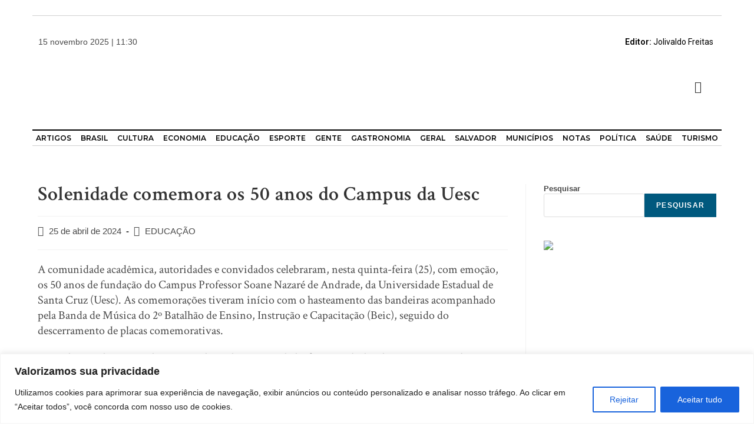

--- FILE ---
content_type: text/css
request_url: https://noticiacapital.com.br/wp-content/uploads/elementor/css/post-11.css?ver=1733933675
body_size: 776
content:
.elementor-11 .elementor-element.elementor-element-9279fda > .elementor-container{max-width:720px;}.elementor-11 .elementor-element.elementor-element-440a65e{margin-top:0px;margin-bottom:0px;padding:0px 0px 0px 0px;}.elementor-11 .elementor-element.elementor-element-33d715f > .elementor-element-populated{margin:0px 0px 0px 0px;--e-column-margin-right:0px;--e-column-margin-left:0px;padding:0px 0px 0px 0px;}.elementor-11 .elementor-element.elementor-element-d52d9f0{--divider-border-style:solid;--divider-color:#D1D1D1;--divider-border-width:1px;}.elementor-11 .elementor-element.elementor-element-d52d9f0 .elementor-divider-separator{width:1170px;margin:0 auto;margin-center:0;}.elementor-11 .elementor-element.elementor-element-d52d9f0 .elementor-divider{text-align:center;padding-block-start:5px;padding-block-end:5px;}.elementor-11 .elementor-element.elementor-element-eb8f1fa > .elementor-container{max-width:1170px;}.elementor-11 .elementor-element.elementor-element-eb8f1fa{margin-top:0px;margin-bottom:0px;padding:0px 0px 0px 0px;}.elementor-bc-flex-widget .elementor-11 .elementor-element.elementor-element-105c9f2.elementor-column .elementor-widget-wrap{align-items:center;}.elementor-11 .elementor-element.elementor-element-105c9f2.elementor-column.elementor-element[data-element_type="column"] > .elementor-widget-wrap.elementor-element-populated{align-content:center;align-items:center;}.elementor-bc-flex-widget .elementor-11 .elementor-element.elementor-element-0d8f171.elementor-column .elementor-widget-wrap{align-items:center;}.elementor-11 .elementor-element.elementor-element-0d8f171.elementor-column.elementor-element[data-element_type="column"] > .elementor-widget-wrap.elementor-element-populated{align-content:center;align-items:center;}.elementor-bc-flex-widget .elementor-11 .elementor-element.elementor-element-4cf4022.elementor-column .elementor-widget-wrap{align-items:center;}.elementor-11 .elementor-element.elementor-element-4cf4022.elementor-column.elementor-element[data-element_type="column"] > .elementor-widget-wrap.elementor-element-populated{align-content:center;align-items:center;}.elementor-11 .elementor-element.elementor-element-21b4968{text-align:right;color:#000000;}.elementor-11 .elementor-element.elementor-element-f388cde > .elementor-container{max-width:1170px;}.elementor-11 .elementor-element.elementor-element-f388cde{margin-top:0px;margin-bottom:0px;padding:0px 0px 0px 0px;}.elementor-bc-flex-widget .elementor-11 .elementor-element.elementor-element-852cd5c.elementor-column .elementor-widget-wrap{align-items:center;}.elementor-11 .elementor-element.elementor-element-852cd5c.elementor-column.elementor-element[data-element_type="column"] > .elementor-widget-wrap.elementor-element-populated{align-content:center;align-items:center;}.elementor-11 .elementor-element.elementor-element-c247abb .premium-sub-menu .premium-sub-menu-link{justify-content:flex-start;}.elementor-11 .elementor-element.elementor-element-c247abb .premium-hamburger-toggle{justify-content:flex-start;}.elementor-11 .elementor-element.elementor-element-c247abb.premium-hamburger-menu .premium-main-mobile-menu > .premium-nav-menu-item > .premium-menu-link, .elementor-11 .elementor-element.elementor-element-c247abb.premium-nav-dropdown .premium-main-mobile-menu > .premium-nav-menu-item > .premium-menu-link, .elementor-11 .elementor-element.elementor-element-c247abb.premium-nav-slide .premium-main-mobile-menu > .premium-nav-menu-item > .premium-menu-link{justify-content:flex-start;}.elementor-11 .elementor-element.elementor-element-c247abb .premium-main-nav-menu > .premium-nav-menu-item > .premium-menu-link{font-family:"Montserrat", Sans-serif;font-size:16px;font-weight:600;color:#000000;background-color:#FFFFFF00;}.elementor-11 .elementor-element.elementor-element-c247abb .premium-main-nav-menu > .premium-nav-menu-item > .premium-menu-link .premium-dropdown-icon{color:#21212100;}.elementor-11 .elementor-element.elementor-element-c247abb .premium-nav-menu-item > .premium-menu-link > .premium-item-icon{order:0;}.elementor-11 .elementor-element.elementor-element-c247abb .premium-main-nav-menu .premium-sub-menu-item:hover > .premium-sub-menu-link{color:#fff;}.elementor-11 .elementor-element.elementor-element-c247abb .premium-main-nav-menu .premium-sub-menu-item:hover > .premium-sub-menu-link .premium-dropdown-icon{color:#fff;}.elementor-11 .elementor-element.elementor-element-c247abb .premium-sub-menu-item .premium-sub-menu-link .premium-sub-item-icon{order:0;}.elementor-bc-flex-widget .elementor-11 .elementor-element.elementor-element-610a594.elementor-column .elementor-widget-wrap{align-items:center;}.elementor-11 .elementor-element.elementor-element-610a594.elementor-column.elementor-element[data-element_type="column"] > .elementor-widget-wrap.elementor-element-populated{align-content:center;align-items:center;}.elementor-bc-flex-widget .elementor-11 .elementor-element.elementor-element-f291a79.elementor-column .elementor-widget-wrap{align-items:center;}.elementor-11 .elementor-element.elementor-element-f291a79.elementor-column.elementor-element[data-element_type="column"] > .elementor-widget-wrap.elementor-element-populated{align-content:center;align-items:center;}.elementor-11 .elementor-element.elementor-element-47787ea{width:var( --container-widget-width, 215.963% );max-width:215.963%;--container-widget-width:215.963%;--container-widget-flex-grow:0;}.elementor-bc-flex-widget .elementor-11 .elementor-element.elementor-element-cb7c085.elementor-column .elementor-widget-wrap{align-items:center;}.elementor-11 .elementor-element.elementor-element-cb7c085.elementor-column.elementor-element[data-element_type="column"] > .elementor-widget-wrap.elementor-element-populated{align-content:center;align-items:center;}.elementor-11 .elementor-element.elementor-element-ffd6b45 .ekit_navsearch-button{font-size:20px;margin:5px 5px 5px 5px;padding:0px 0px 0px 0px;width:40px;height:40px;line-height:40px;text-align:center;}.elementor-11 .elementor-element.elementor-element-ffd6b45 .ekit_navsearch-button svg{max-width:20px;}.elementor-11 .elementor-element.elementor-element-402a5bd > .elementor-widget-wrap > .elementor-widget:not(.elementor-widget__width-auto):not(.elementor-widget__width-initial):not(:last-child):not(.elementor-absolute){margin-bottom:0px;}.elementor-11 .elementor-element.elementor-element-d5cfbc6 > .elementor-container{max-width:1170px;}.elementor-11 .elementor-element.elementor-element-a358ff5 > .elementor-widget-wrap > .elementor-widget:not(.elementor-widget__width-auto):not(.elementor-widget__width-initial):not(:last-child):not(.elementor-absolute){margin-bottom:0px;}.elementor-11 .elementor-element.elementor-element-a358ff5 > .elementor-element-populated{margin:0px 0px 0px 0px;--e-column-margin-right:0px;--e-column-margin-left:0px;padding:0px 0px 0px 0px;}.elementor-11 .elementor-element.elementor-element-26e16f4{--divider-border-style:solid;--divider-color:#000000;--divider-border-width:2px;}.elementor-11 .elementor-element.elementor-element-26e16f4 .elementor-divider-separator{width:1170px;margin:0 auto;margin-center:0;}.elementor-11 .elementor-element.elementor-element-26e16f4 .elementor-divider{text-align:center;padding-block-start:5px;padding-block-end:5px;}.elementor-11 .elementor-element.elementor-element-aca4f4b .elementor-icon-list-icon i{transition:color 0.3s;}.elementor-11 .elementor-element.elementor-element-aca4f4b .elementor-icon-list-icon svg{transition:fill 0.3s;}.elementor-11 .elementor-element.elementor-element-aca4f4b{--e-icon-list-icon-size:6px;--icon-vertical-offset:0px;}.elementor-11 .elementor-element.elementor-element-aca4f4b .elementor-icon-list-icon{padding-right:0px;}.elementor-11 .elementor-element.elementor-element-aca4f4b .elementor-icon-list-item > .elementor-icon-list-text, .elementor-11 .elementor-element.elementor-element-aca4f4b .elementor-icon-list-item > a{font-family:"Montserrat", Sans-serif;font-size:12px;font-weight:600;}.elementor-11 .elementor-element.elementor-element-aca4f4b .elementor-icon-list-text{color:#000000;transition:color 0.3s;}.elementor-11 .elementor-element.elementor-element-aca4f4b > .elementor-widget-container{margin:0px 0px 0px 0px;padding:0px 0px 0px 0px;}.elementor-11 .elementor-element.elementor-element-777cc08{--divider-border-style:solid;--divider-color:#D1D1D1;--divider-border-width:1px;}.elementor-11 .elementor-element.elementor-element-777cc08 .elementor-divider-separator{width:1170px;margin:0 auto;margin-center:0;}.elementor-11 .elementor-element.elementor-element-777cc08 .elementor-divider{text-align:center;padding-block-start:5px;padding-block-end:5px;}.elementor-11 .elementor-element.elementor-element-777cc08 > .elementor-widget-container{margin:0px 0px 0px 0px;padding:0px 0px 0px 0px;}@media(max-width:767px){.elementor-11 .elementor-element.elementor-element-105c9f2.elementor-column > .elementor-widget-wrap{justify-content:center;}.elementor-11 .elementor-element.elementor-element-4cf4022.elementor-column > .elementor-widget-wrap{justify-content:center;}.elementor-11 .elementor-element.elementor-element-21b4968{text-align:center;}.elementor-11 .elementor-element.elementor-element-852cd5c{width:50%;}.elementor-11 .elementor-element.elementor-element-610a594{width:50%;}.elementor-11 .elementor-element.elementor-element-610a594.elementor-column > .elementor-widget-wrap{justify-content:flex-end;}.elementor-11 .elementor-element.elementor-element-cb7c085.elementor-column > .elementor-widget-wrap{justify-content:center;}.elementor-11 .elementor-element.elementor-element-ffd6b45 .ekit_navsearch-button{text-align:center;}.elementor-11 .elementor-element.elementor-element-ffd6b45{width:var( --container-widget-width, 50.094px );max-width:50.094px;--container-widget-width:50.094px;--container-widget-flex-grow:0;}}@media(min-width:768px){.elementor-11 .elementor-element.elementor-element-105c9f2{width:34.834%;}.elementor-11 .elementor-element.elementor-element-0d8f171{width:30.185%;}.elementor-11 .elementor-element.elementor-element-4cf4022{width:34.647%;}.elementor-11 .elementor-element.elementor-element-852cd5c{width:4.349%;}.elementor-11 .elementor-element.elementor-element-610a594{width:22.401%;}.elementor-11 .elementor-element.elementor-element-f291a79{width:66.882%;}.elementor-11 .elementor-element.elementor-element-cb7c085{width:6.347%;}}

--- FILE ---
content_type: text/css
request_url: https://noticiacapital.com.br/wp-content/uploads/elementor/css/post-110.css?ver=1715561496
body_size: 548
content:
.elementor-bc-flex-widget .elementor-110 .elementor-element.elementor-element-7125c78.elementor-column .elementor-widget-wrap{align-items:center;}.elementor-110 .elementor-element.elementor-element-7125c78.elementor-column.elementor-element[data-element_type="column"] > .elementor-widget-wrap.elementor-element-populated{align-content:center;align-items:center;}.elementor-110 .elementor-element.elementor-element-a1f4274 .elementor-heading-title{color:#000000;font-family:"Montserrat", Sans-serif;font-size:14px;font-weight:600;}.elementor-110 .elementor-element.elementor-element-e20ce0c{--grid-template-columns:repeat(0, auto);--icon-size:15px;--grid-column-gap:5px;--grid-row-gap:0px;}.elementor-110 .elementor-element.elementor-element-e20ce0c .elementor-widget-container{text-align:center;}.elementor-110 .elementor-element.elementor-element-e20ce0c .elementor-social-icon{background-color:#02010100;}.elementor-110 .elementor-element.elementor-element-e20ce0c .elementor-social-icon i{color:#000000;}.elementor-110 .elementor-element.elementor-element-e20ce0c .elementor-social-icon svg{fill:#000000;}.elementor-110 .elementor-element.elementor-element-16a94c6 > .elementor-container{max-width:1170px;}.elementor-110 .elementor-element.elementor-element-9344240 .eael-simple-menu-container{background-color:#02010100;}.elementor-110 .elementor-element.elementor-element-9344240 .eael-simple-menu-container .eael-simple-menu.eael-simple-menu-horizontal{background-color:#02010100;}.elementor-110 .elementor-element.elementor-element-9344240 .eael-simple-menu li a{padding:0px 010px 0px 15px;}.elementor-110 .elementor-element.elementor-element-9344240 .eael-simple-menu >li > a, .eael-simple-menu-container .eael-simple-menu-toggle-text{font-family:"Crimson Text", Sans-serif;font-size:14px;font-weight:900;}.elementor-110 .elementor-element.elementor-element-9344240 .eael-simple-menu li > a{color:#000000;}.elementor-110 .elementor-element.elementor-element-9344240 .eael-simple-menu li > a > span svg{fill:#000000;}.elementor-110 .elementor-element.elementor-element-9344240 .eael-simple-menu-toggle-text{color:#000000;}.elementor-110 .elementor-element.elementor-element-9344240 .eael-simple-menu li a span, .elementor-110 .elementor-element.elementor-element-9344240 .eael-simple-menu li span.eael-simple-menu-indicator{font-size:15px;}.elementor-110 .elementor-element.elementor-element-9344240 .eael-simple-menu li a span, .elementor-110 .elementor-element.elementor-element-9344240 .eael-simple-menu li span.eael-simple-menu-indicator i{font-size:15px;}.elementor-110 .elementor-element.elementor-element-9344240 .eael-simple-menu li span.eael-simple-menu-indicator svg{width:15px;height:15px;line-height:15px;}.elementor-110 .elementor-element.elementor-element-9344240 .eael-simple-menu li span svg{width:15px;height:15px;line-height:15px;}.elementor-110 .elementor-element.elementor-element-9344240 .eael-simple-menu li:hover > a{background-color:#02010100;}.elementor-110 .elementor-element.elementor-element-9344240 .eael-simple-menu li .eael-simple-menu-indicator:hover:before{color:#f44336;}.elementor-110 .elementor-element.elementor-element-9344240 .eael-simple-menu li .eael-simple-menu-indicator:hover i{color:#f44336;}.elementor-110 .elementor-element.elementor-element-9344240 .eael-simple-menu li .eael-simple-menu-indicator:hover svg{fill:#f44336;}.elementor-110 .elementor-element.elementor-element-9344240 .eael-simple-menu li .eael-simple-menu-indicator:hover{background-color:#ffffff;border-color:#f44336;}.elementor-110 .elementor-element.elementor-element-9344240 .eael-simple-menu li .eael-simple-menu-indicator.eael-simple-menu-indicator-open:before{color:#f44336 !important;}.elementor-110 .elementor-element.elementor-element-9344240 .eael-simple-menu li .eael-simple-menu-indicator.eael-simple-menu-indicator-open svg{fill:#f44336 !important;}.elementor-110 .elementor-element.elementor-element-9344240 .eael-simple-menu li .eael-simple-menu-indicator.eael-simple-menu-indicator-open i{color:#f44336 !important;}.elementor-110 .elementor-element.elementor-element-9344240 .eael-simple-menu li .eael-simple-menu-indicator.eael-simple-menu-indicator-open{background-color:#ffffff !important;border-color:#f44336 !important;}.elementor-110 .elementor-element.elementor-element-9344240 .eael-simple-menu-container .eael-simple-menu-toggle{background-color:#000000;}.elementor-110 .elementor-element.elementor-element-9344240 .eael-simple-menu-container .eael-simple-menu-toggle i{color:#ffffff;}.elementor-110 .elementor-element.elementor-element-9344240 .eael-simple-menu-container .eael-simple-menu-toggle svg{fill:#ffffff;}.elementor-110 .elementor-element.elementor-element-9344240 .eael-simple-menu.eael-simple-menu-horizontal li ul li a{padding-left:20px;padding-right:20px;}.elementor-110 .elementor-element.elementor-element-9344240 .eael-simple-menu.eael-simple-menu-horizontal li ul li > a{border-bottom:1px solid #f2f2f2;}.elementor-110 .elementor-element.elementor-element-9344240 .eael-simple-menu.eael-simple-menu-vertical li ul li > a{border-bottom:1px solid #f2f2f2;}.elementor-110 .elementor-element.elementor-element-9344240 .eael-simple-menu li ul li a span{font-size:12px;}.elementor-110 .elementor-element.elementor-element-9344240 .eael-simple-menu li ul li span.eael-simple-menu-indicator{font-size:12px;}.elementor-110 .elementor-element.elementor-element-9344240 .eael-simple-menu li ul li span.eael-simple-menu-indicator i{font-size:12px;}.elementor-110 .elementor-element.elementor-element-9344240 .eael-simple-menu li ul li .eael-simple-menu-indicator svg{width:12px;height:12px;line-height:12px;}.elementor-110 .elementor-element.elementor-element-9344240 .eael-simple-menu li ul li .eael-simple-menu-indicator:hover:before{color:#f44336 !important;}.elementor-110 .elementor-element.elementor-element-9344240 .eael-simple-menu li ul li .eael-simple-menu-indicator.eael-simple-menu-indicator-open:before{color:#f44336 !important;}.elementor-110 .elementor-element.elementor-element-9344240 .eael-simple-menu li ul li .eael-simple-menu-indicator:hover{background-color:#ffffff !important;border-color:#f44336 !important;}.elementor-110 .elementor-element.elementor-element-9344240 .eael-simple-menu li ul li .eael-simple-menu-indicator.eael-simple-menu-indicator-open{background-color:#ffffff !important;border-color:#f44336 !important;}.elementor-bc-flex-widget .elementor-110 .elementor-element.elementor-element-bc3c094.elementor-column .elementor-widget-wrap{align-items:center;}.elementor-110 .elementor-element.elementor-element-bc3c094.elementor-column.elementor-element[data-element_type="column"] > .elementor-widget-wrap.elementor-element-populated{align-content:center;align-items:center;}.elementor-110 .elementor-element.elementor-element-70c5a88 img{width:51%;filter:brightness( 0% ) contrast( 100% ) saturate( 100% ) blur( 0px ) hue-rotate( 0deg );}@media(min-width:768px){.elementor-110 .elementor-element.elementor-element-7125c78{width:23.708%;}.elementor-110 .elementor-element.elementor-element-f7c28f7{width:76.292%;}.elementor-110 .elementor-element.elementor-element-1bfb18e{width:77.846%;}.elementor-110 .elementor-element.elementor-element-bc3c094{width:21.92%;}}